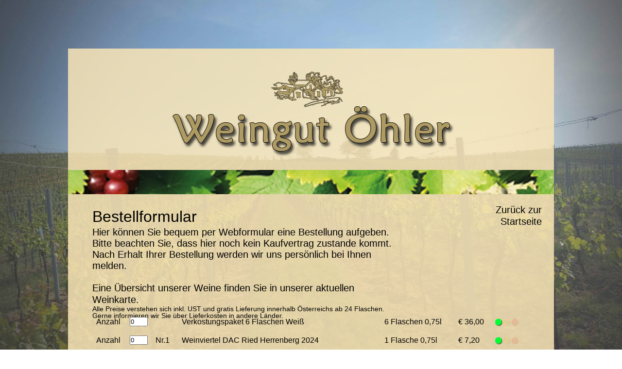

--- FILE ---
content_type: text/html
request_url: https://www.xn--hler-4qa.at/bestellung.html
body_size: 14849
content:
<!DOCTYPE html PUBLIC "-//W3C//DTD XHTML 1.0 Transitional//EN" "http://www.w3.org/TR/xhtml1/DTD/xhtml1-transitional.dtd">
<html xmlns="http://www.w3.org/1999/xhtml">
<head>
<meta http-equiv="Content-Type" content="text/html; charset=utf-8" />
<title>Weingut Öhler</title>

<meta http-equiv="content-type" content= "text/html; iso-8859-1">
<meta http-equiv="pragma" content= "cache">
<meta name="robots" content= "INDEX,FOLLOW">
<meta http-equiv="content-language" content= "at">
<meta name="description" content= "Weingut">
<meta name="abstract" content= "Weingut">
<meta name="keywords" content= "Weingut, Oehler, Weingut, Öhler, Öhler, Weingut, Wein, Groß, Schweinbarth, Oehler, Franz, Öhler, Familienweingut">
<meta name="author" content= "Johannes Öhler">
<meta name="publisher" content= "Johannes Öhler">
<link rev="made" content= "Johannes Öhler">
<meta name="copyright" content=Johannes Öhler">
<meta name="page-topic" content= "Private Homepage">
<meta name="revisit after" content= "7 days">





<link rel="apple-touch-icon" sizes="57x57" href="fav/apple-icon-57x57.png">
<link rel="apple-touch-icon" sizes="60x60" href="fav/apple-icon-60x60.png">
<link rel="apple-touch-icon" sizes="72x72" href="fav/apple-icon-72x72.png">
<link rel="apple-touch-icon" sizes="76x76" href="fav/apple-icon-76x76.png">
<link rel="apple-touch-icon" sizes="114x114" href="fav/apple-icon-114x114.png">
<link rel="apple-touch-icon" sizes="120x120" href="fav/apple-icon-120x120.png">
<link rel="apple-touch-icon" sizes="144x144" href="fav/apple-icon-144x144.png">
<link rel="apple-touch-icon" sizes="152x152" href="fav/apple-icon-152x152.png">
<link rel="apple-touch-icon" sizes="180x180" href="fav/apple-icon-180x180.png">
<link rel="icon" type="image/png" sizes="192x192"  href="fav/android-icon-192x192.png">
<link rel="icon" type="image/png" sizes="32x32" href="fav/favicon-32x32.png">
<link rel="icon" type="image/png" sizes="96x96" href="fav/favicon-96x96.png">
<link rel="icon" type="image/png" sizes="16x16" href="fav/favicon-16x16.png">
<link rel="manifest" href="fav/manifest.json">
<meta name="msapplication-TileColor" content="#ffffff">
<meta name="msapplication-TileImage" content="fav/ms-icon-144x144.png">
<meta name="theme-color" content="#ffffff">
<link href="style_bestellung.css" rel="stylesheet" type="text/css" />


<link rel="stylesheet" type="text/css" href="css_pirobox/style_1/style.css"/>
<!--::: OR :::-->
<link rel="stylesheet" type="text/css" href="css_pirobox/style_2/style.css"/>
<!--::: it depends on which style you choose :::-->
 
<script type="text/javascript" src="js/jquery.min.js"></script>
<script type="text/javascript" src="js/jquery-ui-1.8.2.custom.min.js"></script>
<script type="text/javascript" src="js/pirobox_extended.js"></script>
 
<!-- or use minified version  "pirobox_extended_min.js"  -->
 
<script type="text/javascript">
$(document).ready(function() {
    $().piroBox_ext({
        piro_speed : 900,
        bg_alpha : 0.1,
        piro_scroll : true //pirobox always positioned at the center of the page
    });
});
</script>

<script type="text/javascript">
$(function(start) {
   $('#myId').click();
});
window.onload = start;
</script>




<script type="text/javascript" src="plugin.js"></script>




</head>

<body>
<div id="back"></div>

<div id="content">
<div id="content_bg"></div>
    <div id="logo"><img src="Bilder/logo.png"/></div>
    <div id="zeile"><img src="Bilder/zeile.jpg" /></div>
    
     <!-- <div id="fb"><a href="Bilder/rabatt_bild.png" rel="single"  class="pirobox" title="10% Rabatt">
   		 <img src="Bilder/rabatt.png" width="150" /></a></div>-->
    
    
    <div id="welcomebox">
    	<div id="welcome">
        	
            
            <span class="h">Bestellformular</span>
            <br>
    		<span class="content2">
            	Hier können Sie bequem per Webformular eine Bestellung aufgeben.<br>
                Bitte beachten Sie, dass hier noch kein Kaufvertrag zustande kommt. <br>
                Nach Erhalt Ihrer Bestellung werden wir uns persönlich bei Ihnen melden.<br>
                <br>
                Eine Übersicht unserer Weine finden Sie in unserer aktuellen <a href="downloads/Weinkarte_2025.pdf" target="_blank" class="a">Weinkarte</a>.<br> 
   		</span><span class="content1">Alle Preise verstehen sich inkl. UST und gratis Lieferung innerhalb Österreichs ab 24 Flaschen.<br>Gerne informieren wir Sie über Lieferkosten in andere Länder. </span></div>
    </div>
    <div id="gallerybox">
 		<div id="gallery" >
      		<a href="site.html" class="a" align="right">Zurück zur Startseite</a>
       	
        </div>
 	</div>
    
    <div id="formularbox">
    	<div id="formular">
        <form action="bestellen.php" method="post">
        <table width="100%" align="center" cellpadding="0" cellspacing="8"  class="content" horizontal-algin="center" >
<tr horizontal-align="center">

		<td>						Anzahl									</td>

		<td>		<input type="text" value="0" name="anzneu" size="3"/>		</td>

		<td>										</td>

		<td>		Verkostungspaket 6 Flaschen Weiß							</td>

		<td>		6 Flaschen 0,75l									</td>

		<td>		&euro; 36,00									</td>
        <td>		<img src="Bilder/a1.png" align="texttop" /></td>

	</tr>


	<tr horizontal-align="center">

		<td>						Anzahl									</td>

		<td>		<input type="text" value="0" name="anz1" size="3"/>		</td>

		<td>		Nr.1									</td>

		<td>		Weinviertel DAC Ried Herrenberg 2024							</td>

		<td>		1 Flasche 0,75l									</td>

		<td>		&euro; 7,20									</td>
        <td>		<img src="Bilder/a1.png" align="texttop" /></td>

	</tr>
<tr horizontal-align="center">

		<td>						Anzahl									</td>

		<td>		<input type="text" value="0" name="anz1a" size="3"/>		</td>

		<td>		Nr.1a									</td>

		<td>		Weinviertel DAC Selektion 2024							</td>

		<td>		1 Flasche 0,75l									</td>

		<td>		&euro; 7,20									</td>
        <td>		<img src="Bilder/a1.png" align="texttop" /></td>

	</tr>



	<tr>

		<td>						Anzahl									</td>

		<td>		<input type="text" value="0" name="anz2" size="3" />		</td>

		<td>		Nr.2									</td>

		<td>		Franz Josef Grüner Veltliner 2023							</td>

		<td>		1 Flasche 0,75l									</td>

		<td>		&euro; 8,90									</td>
		 <td>		<img src="Bilder/a1.png" align="texttop" /></td>
	</tr>



	<tr>

		<td>						Anzahl									</td>

		<td>		<input type="text" value="0" name="anz3" size="3"/>		</td>

		<td>		Nr.3									</td>

		<td>		Johanneswein Grüner Veltliner 2024							</td>

		<td>		1 Flasche 0,75l									</td>

		<td>		&euro; 6,20							</td>
 <td>		<img src="Bilder/a1.png" align="texttop" /></td>
	</tr>
<tr>

		<td>						Anzahl									</td>

		<td>		<input type="text" value="0" name="anz4" size="3"/>		</td>

		<td>		Nr.4									</td>

		<td>		Grüner Veltliner 2023 Ried Königsberg							</td>

		<td>		1 Flasche 0,75l									</td>

		<td>		&euro; 6,50							</td>
 <td>		<img src="Bilder/a2.png" align="texttop" /></td>
	</tr>


	<tr>

		<td>						Anzahl									</td>

		<td>		<input type="text" value="0" name="anz5" size="3"/>		</td>

		<td>		Nr.5									</td>

		<td>		Welschriesling Ried Neuberg 2024						</td>

		<td>		1 Flasche 0,75l									</td>

		<td>		&euro; 6,20								</td>
 <td>		<img src="Bilder/a1.png" align="texttop" /></td>
	</tr>

<tr>

		<td>						Anzahl									</td>

		<td>		<input type="text" value="0" name="anz5a" size="3"/>		</td>

		<td>		Nr.5a									</td>

		<td>		Donauriesling 2024						</td>

		<td>		1 Flasche 0,75l									</td>

		<td>		&euro; 7,50								</td>
 <td>		<img src="Bilder/a1.png" align="texttop" /></td>
	</tr>
<tr>

		<td>						Anzahl									</td>

		<td>		<input type="text" value="0" name="anz6" size="3"/>		</td>

		<td>		Nr.6									</td>

		<td>		Sauvignon Blanc 2024						</td>

		<td>		1 Flasche 0,75l									</td>

		<td>		&euro; 6,50									</td>
 <td>		<img src="Bilder/a1.png" align="texttop" /></td>
	</tr>


	<tr>

		<td>						Anzahl									</td>

		<td>		<input type="text" value="0" name="anz7" size="3" />		</td>

		<td>		Nr.7									</td>

		<td>		Chardonnay Klassik 2024						</td>

		<td>		1 Flasche 0,75l									</td>

		<td>		&euro; 6,50								</td>
 <td>		<img src="Bilder/a1.png" align="texttop" /></td>
	</tr>

	<tr>

		<td>						Anzahl									</td>

		<td>		<input name="anz8" type="text"  value="0" size="3"/>		</td>    <!--   disabled="false"  -->

		<td>		Nr.8								</td>

		<td>		Weißburgunder halbtrocken 2024						</td>

		<td>		1 Flasche 0,75l									</td>

		<td>		&euro; 6,50									</td>
 <td>		<img src="Bilder/a1.png" align="texttop" /></td>
	</tr>



	<tr>

		<td>						Anzahl									</td>

		<td>		<input type="text" value="0" name="anz9" size="3"/>		</td>

		<td>		Nr.9								</td>

		<td>		Pinot Blanc Ried Heilige Geister - Matzen 2024								</td>

		<td>		1 Flasche 0,75l									</td>

		<td>		&euro; 6,20								</td>
 <td>		<img src="Bilder/a1.png" align="texttop" /></td>
	</tr>

<tr>

		<td>						Anzahl									</td>

		<td>		<input type="text" value="0" name="anz10" size="3"/>		</td>

		<td>		Nr.10								</td>

		<td>		Roter Muskateller 2024							</td>

		<td>		1 Flasche 0,75l									</td>

		<td>		&euro; 6,50								</td>
 <td>		<img src="Bilder/a1.png" align="texttop" /></td>
	</tr>


	<tr>

		<td>						Anzahl									</td>

		<td>		<input type="text" value="0" name="anz11" size="3"/>		</td>

		<td>		Nr.11							</td>

		<td>		Gelber Muskateller 2024					</td>

		<td>		1 Flasche 0,75l									</td>

		<td>		&euro; 7,20								</td>
 <td>		<img src="Bilder/a1.png" align="texttop" /></td>
	</tr>



	<tr>

		<td>						Anzahl									</td>

		<td>		<input type="text" value="0" name="anz12" size="3"/>		</td>

		<td>		Nr.12								</td>

		<td>		Blauer Zweigelt  Granat Classic	2023						</td>

		<td>		1 Flasche 0,75l									</td>

		<td>		&euro; 6,20									</td>
 <td>		<img src="Bilder/a1.png" align="texttop" /></td>
	</tr>



	<tr>

		<td>						Anzahl									</td>

		<td>		<input type="text" value="0" name="anz13" size="3"/>		</td>

		<td>		Nr.13								</td>

		<td>		Blauer Zweigelt Symphonie 2023							</td>

		<td>		1 Flasche 0,75l									</td>

		<td>		&euro; 6,20									</td>
 <td>		<img src="Bilder/a1.png" align="texttop" /></td>
	</tr>



	<tr>

		<td>						Anzahl									</td>
<!--disabled="false"-->

		<td>		<input type="text" value="0" name="anz14"  size="3"  />		</td>

		<td>		Nr.14								</td>

		<td>		Gänserich Stadwein Gänserndorf Zweigelt							</td>

		<td>		1 Flasche 0,75l									</td>

		<td>		&euro; 7,00									</td>
 <td>		<img src="Bilder/a1.png" align="texttop" /></td>
	</tr>
    
     <tr>

		<td>						Anzahl									</td>

		<td>		<input type="text" value="0" name="anz15" size="3"/>		</td>

		<td>		Nr.15								</td>

		<td>		Merlot 2022							</td>

		<td>		1 Flasche 0,75l									</td>

		<td>		&euro; 6,50									</td>
 <td>		<img src="Bilder/a1.png" align="texttop" /></td>
	</tr>


    
  
    
     <tr>

		<td>						Anzahl									</td>

		<td>		<input type="text" value="0" name="anz16" size="3"/>		</td>

		<td>		Nr.16								</td>

		<td>		Zweigelt Barrique 2021							</td>

		<td>		1 Flasche 0,75l									</td>

		<td>		&euro; 11,90									</td>
 <td>		<img src="Bilder/a1.png" align="texttop" /></td>
	</tr>
 <tr>

		<td>						Anzahl									</td>

		<td>		<input type="text" value="0" name="anz17" size="3"/>		</td>

		<td>		Nr.17								</td>

		<td>		Zweigelt Maestoso 2021							</td>

		<td>		1 Flasche 0,75l									</td>

		<td>		&euro; 8,90									</td>
 <td>		<img src="Bilder/a1.png" align="texttop" /></td>
	</tr>
</table>



<br>

<span class="content">Alle mit einem * markierten Felder sind Pflichtfelder und müssen ausgefüllt werden.</span><br><br>



<table border="0" class="content">

	<tr>

		<td>	Vorname*		</td>			<td>	&nbsp;&nbsp;&nbsp;	<input type="text" name="vorname" size="26"/>			</td>



		<td>	&nbsp;&nbsp;&nbsp;&nbsp;&nbsp;&nbsp;&nbsp;&nbsp;&nbsp;&nbsp;&nbsp;&nbsp;							</td>



		<td>  Nachname*		</td>			<td>
		  <input type="text" name="nachname" size="26"/>			</td>

	</tr>



	<tr>

		<td>	Straße/Nr.		</td>			<td>	&nbsp;&nbsp;&nbsp;	<input type="text" name="strasse" size="26"/>			</td>



		<td>	&nbsp;&nbsp;&nbsp;&nbsp;&nbsp;&nbsp;&nbsp;&nbsp;&nbsp;&nbsp;&nbsp;&nbsp;							</td>



		<td>  Postleitzahl	</td>			<td>	<input type="text" name="plz" size="26"/>				</td>

	</tr>



	<tr>

		<td>	Ort			</td>			<td>	&nbsp;&nbsp;&nbsp;	<input type="text" name="ort" size="26"/>				</td>



		<td>	&nbsp;&nbsp;&nbsp;&nbsp;&nbsp;&nbsp;&nbsp;&nbsp;&nbsp;&nbsp;&nbsp;&nbsp;							</td>



		<td>  Land			</td>			<td>	<input type="text" name="land" size="26"/>			</td>

	</tr>



	<tr>

		<td>	E Mail*		</td>			<td>	&nbsp;&nbsp;&nbsp;	<input type="text" name="mail" size="26"/>			</td>



		<td>	&nbsp;&nbsp;&nbsp;&nbsp;&nbsp;&nbsp;&nbsp;&nbsp;&nbsp;&nbsp;&nbsp;&nbsp;							</td>



		<td>  Telefon*		</td>			<td>	<input type="text" name="tel" size="26"/>				</td>

	</tr>



	<tr>

		<td >	Anmerkung		
		  </td></td>																
		<td colspan="3">  &nbsp;&nbsp;&nbsp; 	<textarea name="anmerkung" rows="4" cols="28" style="font-family: Arial, Helvetica, sans-serif;"></textarea>									&nbsp;&nbsp;&nbsp;&nbsp;&nbsp;&nbsp;&nbsp;&nbsp;&nbsp;&nbsp;&nbsp;&nbsp;							</td>

		</tr>
    <tr>

		<td colspan="2">	Ich habe die <a href="datenschutz.html" class="a">Datenschutzrichtlinien</a> gelesen und aktzeptiere diese: </td></td>																
		<td>  <input type="checkbox" scale="1.5" name="ds[]" class="h2" id="ds" onchange="document.getElementById('bestsenden').disabled = !this.checked;"> 
		  
		  <td>	&nbsp;&nbsp;&nbsp;&nbsp;&nbsp;&nbsp;&nbsp;&nbsp;&nbsp;&nbsp;&nbsp;&nbsp;							</td>



		<td>  <input type="submit" name="bestsenden" id="bestsenden"  disabled="disabled" class="h2" value="Senden" />							</td>	

		<td>	<button name="buttonName" class="h2" type="reset">Löschen</button>								</td>

	</tr>

</table>
 
</form>

</div>
    
    </div>
    
    
  <div id="linie">
  <img src="Bilder/linie.png"/></div>
  <div id="impressum">
   <span class="content1">(c) Johannes Öhler, Hochstraße 13, A-2221 Groß-Schweinbarth, </span><a href="impressum.html" class="a_k">Impressum,</a><a href="datenschutz.html" class="a_k"> Datenschutz</a>
  </div>
  
  
  

</div>
</body>
</html>


--- FILE ---
content_type: text/css
request_url: https://www.xn--hler-4qa.at/style_bestellung.css
body_size: 6413
content:
@charset "utf-8";
/* CSS Document */

body, html {
	height: 100%;
	/*text-align: center;*/
	/*background-color:#000;*/
	
	}
	
#back{
	position: fixed;
	height: auto;
	min-height: 100%;
	width:100%;
	background-image: url(Bilder/index_klein.jpg);
	background-size: cover;
	opacity: 0.8;
	
	}
#content_bg{
	left: 50%;
	text-align:center;
	position: relative;
	margin-left:-500px;
	margin-right:auto;
	/*top: 100px;*/
	height: 1700px;
  	
	width:1000px;
	background-color: #f9e5b7;
	z-index:0;
	opacity: 0.85;
	
	
	
	}

#fb{
	width: 170px;
	height:170px;
	position: absolute;
	left: 830px;
	padding:10px;
	top:0px;
}


#content{
	
	position: relative;
	margin-left:auto;
	margin-right:auto;
	top: 100px;
	height: auto;
	min-height: 130%;
	width:1000px;


	
	
	
	}
	
	.content { /* Here you can edit bodytext */
	text-align: left;
	font-family: Maiandra GD, Arial, Helvetica, sans-serif;
	font-size: 16px;
	color: #000;
	line-height: 30px;
	opacity: 1;
	}
	.content1 { /* Here you can edit bodytext */
	font-family:  Maiandra GD, Arial, Helvetica, sans-serif;
	font-size: 14px;
	color: #000;
	line-height: 14px;
	}
	
	.content2 { /* Here you can edit bodytext */
	font-family: Maiandra GD, Arial, Helvetica, sans-serif;
	font-size: 20px;
	color: #000;
	line-height: auto;
	}
	
	.h{
		text-align: left;
	font-family: Cairo, Maiandra GD, Arial, Helvetica, sans-serif;
	font-size: 32px;
	font-style: bold;
	color: #000;
	line-height: 42px;
	/*text-shadow: 1px 1px 1px  black;*/
	}
	
	.h1{
		text-align: left;
	font-family: Maiandra GD, Arial, Helvetica, sans-serif;
	font-size: 24px;
	color: #000;
	text-decoration: underline;
	line-height: 36px;
	}
	
	.h3{
		text-align: left;
	font-family: Maiandra GD, Arial, Helvetica, sans-serif;
	font-size: 24px;
	color: #000;
	text-decoration: none;
	line-height: 36px;
	}
	
	
	.h2{
		text-align: left;
	font-family: Cairo, Maiandra GD, Arial, Helvetica, sans-serif;
	font-size: 20px;
	color: #000;
	line-height: 24px;
	}
	
	.a:link{
	text-align: left;
	font-family: Cairo, Maiandra GD, Arial, Helvetica, sans-serif;
	font-size: 20px;
	line-height: 24px;
	text-decoration: none;
	color:#000;
	}
	.a:visited{
	text-align: left;
	font-family: Cairo, Maiandra GD, Arial, Helvetica, sans-serif;
	font-size: 20px;
	line-height: 24px;
	text-decoration: none;
	color:#000;
	}
	.a:hover{
	text-align: left;
	font-family: Cairo, Maiandra GD, Arial, Helvetica, sans-serif;
	font-size: 20px;
	line-height: 24px;
	text-decoration: underline;
	color:#000;
	}
	.a:active{
	text-align: left;
	font-family: Cairo, Maiandra GD, Arial, Helvetica, sans-serif;
	font-size: 20px;
	line-height: 24px;
	text-decoration: none;
	color:#000;
	}
	
	.button2 {
	padding:2;
	margin:0;
	width:100px;
	font-size:20px;
	/*border: 1px solid #58591d;
	background-color: #58591d;
	color:#ffffff;*/
	}

.button2:hover {
	padding:2;
	margin:0;
	width:100px;
	font-size:20px;
	text-decoration:underline;
	}
	

.a_k:link{
	text-align: left;
	font-family: Cairo, Maiandra GD, Arial, Helvetica, sans-serif;
	font-size: 16px;
	line-height: 20px;
	text-decoration: none;
	color:#000;
	}
	.a_k:visited{
	text-align: left;
	font-family: Cairo, Maiandra GD, Arial, Helvetica, sans-serif;
	font-size: 16px;
	line-height: 20px;
	text-decoration: none;
	color:#000;
	}
	.a_k:hover{
	text-align: left;
	font-family: Cairo, Maiandra GD, Arial, Helvetica, sans-serif;
	font-size: 16px;
	line-height: 20px;
	text-decoration: underline;
	color:#000;
	}
	.a_k:active{
	text-align: left;
	font-family: Cairo, Maiandra GD, Arial, Helvetica, sans-serif;
	font-size: 16px;
	line-height: 20px;
	text-decoration: none;
	color:#000;
	}

#logo{
	text-align:center;
	position: absolute;
	width: 1000px;
	height: 250px;
  top:0px;
	margin-left:auto;
	margin-right:auto;
	overflow:hidden;
	
}
#zeile{
	position: absolute;
	text-align: center;
	width: 100%;
	top: 250px;
	height: 50px;
	margin-left:auto;
	margin-right:auto;
	overflow: hidden;
}
#welcomebox{
	position: absolute;
	top: 300px;
	width: 700px;
	height: 330px;
	/*background-color:#f9e5b7;
	opacity: 0.8;*/
}
#welcome{
	position: absolute;
	padding: 25px;
	padding-left: 50px;
	padding-bottom:0px;
	/*background-color:#ABC;*/
}
#gallerybox{
	position: absolute;
	top:300px;
	right: 0px;
	width: 200px;
	height: 250px;
	

}


#gallery{
	position: absolute;
	margin-right:0px;
	padding-top: 20px;
	width:175px;
	padding-right: 25px;
	padding-bottom:0px;
	text-align:right;
	
}





#formularbox{
	position: absolute;
	top: 540px;
	width: 900px;
	height:600px;
	
	padding-left:50px;
	padding-right:50px;

}
#formular{
	position: absolute;
	width: 900px;
	
	padding-bottom:0px;
	text-align:left;
}
#ausbildbox{
	position: absolute;
	top:630px;

	width: 500px;
	height: 430px;
	/*background-color: #F60;*/
}


#ausbild{
	text-align: center;
	position: absolute;
	padding-top: 20px;
 	
	margin-left: 50px;
	margin-right: auto;
	padding-bottom:0px;
	
}


#weinbox{
	position: absolute;
	top: 1060px;
	width: 500px;
	height: 430px;
	
 
}
#wein{
	position: absolute;
	padding: 25px;
	padding-left: 50px;
	/*background-color:#ABC;*/
	padding-bottom:0px;
}
#weinkartenbox{
	position: absolute;
	top:1060px;
	right: 0px;
	width: 500px;
	height: 430px;
	
}


#weinkarte{
	text-align: left;
	position: absolute;
	padding: 25px;
	padding-left: 50px;
	
	
}

#kontaktbox{
	position: absolute;
	top: 1490px;
	width: 500px;
	height: 500px;
	right: 0px;
	
 
}
#kontakt{
	position: absolute;
	padding: 25px;
	padding-left: 50px;
	
	padding-bottom:0px;
}
#anfahrtbox{
	position: absolute;
	top: 1490px;
	width: 500px;
	height: 500px;
	
}


#anfahrt{
	text-align: left;
	position: absolute;
	width: 425px;
	padding-top: 25px;
	padding-left: 50px;
	
	
}

#linie{
	position: absolute;
	top: 1700px;
	overflow: hidden;
	width: 100%;
}

#impressum
{
	position: absolute;
	width: 990px;
	padding-right: 10px;
	padding-top:20px;
	height: 100px;
	text-align: right;
	top:1700px;
	
	
}


/*
#weinkarte {
	position:absolute;
	
	width:100px;
	height:200px;
	z-index:1;
	left: 980px;
	padding:10px;
}

#topwein {
	position:absolute;
	width:150px;
	height:150px;
	z-index:3;
	left: 0px;
	padding:10px;
}
*/


--- FILE ---
content_type: text/css
request_url: https://www.xn--hler-4qa.at/css_pirobox/style_2/style.css
body_size: 3956
content:
*{
	margin:0;
	padding:0;
}
.piro_html {position:absolute; top:0; left:0; padding:0; width:500px; height: 500px; margin:0; display:block; padding:0; z-index:150001; padding:0;  }
.piro_html table,.piro_html tbody,.piro_html tr,.piro_html th,.piro_html td{margin:0;padding:0;border:none;}
.piro_html img{ margin:0; padding:0; border:none;}

.piro_html .h_t_l{ width:10px; height:10px; background: url(new_skin.png) top left no-repeat;}
.piro_html .h_t_r{ width:10px; height:10px; background: url(new_skin.png) top right no-repeat;}
.piro_html .h_t_c{ cursor:move; height:10px;background: url(new_skin_top.png) top repeat-x;}

.piro_html .h_c_l{width:10px; background: url(new_skin_left.png) left repeat-y; }
.piro_html .h_c_c{background: url(caption.png);margin:0; padding:0;}
.piro_html .h_c_c .div_reg{ background: url(caption.png); width:480px; overflow:hidden; height:480px; margin:0; padding:0; }
.piro_html .h_c_c .div_reg img{ cursor:move;}
.piro_html .h_c_r{width:10px; background: url(new_skin_left.png) right repeat-y;}

.piro_html .h_b_c{ cursor:move; height:10px;background: url(new_skin_top.png) bottom repeat-x;}
.piro_html .h_b_l{ width:10px; height:10px;background: url(new_skin.png) bottom left no-repeat;}
.piro_html .h_b_r{ width:10px; height:10px;background: url(new_skin.png) bottom right no-repeat;}

.piro_overlay{position:fixed; top:0; left:0; width:100%; height:100%;  z-index:150000;background:#fff;display:none; cursor:pointer;}
.piro_loader{position:absolute;top:50%;left:50%;margin:-59px 0 0 -59px;width:118px;height:118px;display:block;z-index:150005;  cursor:pointer; }
.piro_loader span{position:absolute;top:50%;left:50%;margin-top:-36px;margin-left:-36px;width:72px;height:72px;display:block;z-index:150009; background: url(loadinfo.gif) center top no-repeat; }
.piro_title{position:fixed; background: url(bg_title.png) bottom repeat-x;top:0;left:0;width:100%; text-align:center;display:block; padding:6px 0 10px 0; color:white; z-index:150000; font-size:18px; display:none; font-family: Maiandra GD, Arial, Helvetica, sans-serif;}
.btn_info{position:absolute;bottom:-7px;right:-7px;width:25px; height:25px;margin:0;display:block; padding:0px; color:black; cursor:pointer; background: url(b_w/info.png) no-repeat; z-index:1500440}
.caption{position:absolute;bottom:10px;left:10px;margin:0;display:block; padding:0px; color:black; cursor:text; background: url(caption.png); z-index:150018}
.caption p{ display:block; margin:0;padding:7px 5px; text-align:center; font-weight:normal; font-size:14px; color:white; z-index:150019; color:white; font-family: Maiandra GD, Arial, Helvetica, sans-serif;}

.nav_container{position:absolute; right:5px; bottom:-20px;  height:25px; width:60px; background:  url(bottom_nav.png) bottom; z-index:1500190000000;}
.piro_close{position:absolute;right:20px; top:0;height:20px;width:20px;background: transparent url(close.png) no-repeat center center;cursor:pointer;margin:0 0 0 0;z-index:150022;display:none;}
a.piro_next{position:absolute;width:20px; top:0; right:0px; height:20px;text-indent:-999em;outline:none; display:block; margin:0;background:url(next.png) center right no-repeat; border:none; cursor:pointer;z-index:150023}
a:hover.piro_next{background:url(next.png) center right no-repeat;}
.piro_next_fake{position:absolute;width:20px;  top:0;right:0px; height:20px;outline:none; text-indent:-999em; display:none; margin:0;background: url(next.png) center right no-repeat; border:none; cursor:auto;z-index:150020}
.piro_prev_fake{position:absolute;width:20px;  top:0;right:40px; height:20px;outline:none; text-indent:-999em; display:none; margin:0;background: url(prev.png) center right no-repeat; border:none; cursor:auto;z-index:150020}

a.piro_prev{position:absolute;width:20px; right:40px; top:0; height:20px; text-indent:-999em; outline:none;display:block;margin:0;background: url(prev.png) center left no-repeat;border:none; cursor:pointer; z-index:150024}
a:hover.piro_prev{background:url(prev.png) center left no-repeat;}
a.close_pirobox{color:#bb0f05;}



